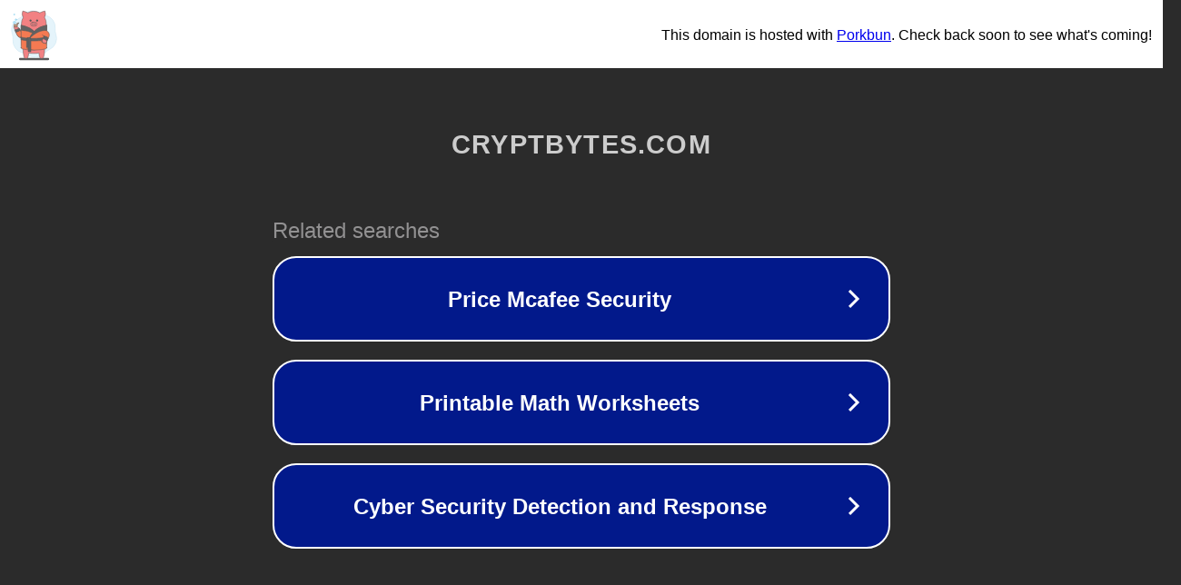

--- FILE ---
content_type: text/html; charset=utf-8
request_url: http://cryptbytes.com/tag/7-letter
body_size: 1062
content:
<!doctype html>
<html data-adblockkey="MFwwDQYJKoZIhvcNAQEBBQADSwAwSAJBANDrp2lz7AOmADaN8tA50LsWcjLFyQFcb/P2Txc58oYOeILb3vBw7J6f4pamkAQVSQuqYsKx3YzdUHCvbVZvFUsCAwEAAQ==_mcefoO7UJRuQs9fBC9jv+HgILDt9kQmTFZDXqIGh7XHnz8YIdY3zUBaf8jxWl+/hLzMydb8O39GIDz29xoE4zA==" lang="en" style="background: #2B2B2B;">
<head>
    <meta charset="utf-8">
    <meta name="viewport" content="width=device-width, initial-scale=1">
    <link rel="icon" href="[data-uri]">
    <link rel="preconnect" href="https://www.google.com" crossorigin>
</head>
<body>
<div id="target" style="opacity: 0"></div>
<script>window.park = "[base64]";</script>
<script src="/bJfvfZqcr.js"></script>
</body>
</html>
